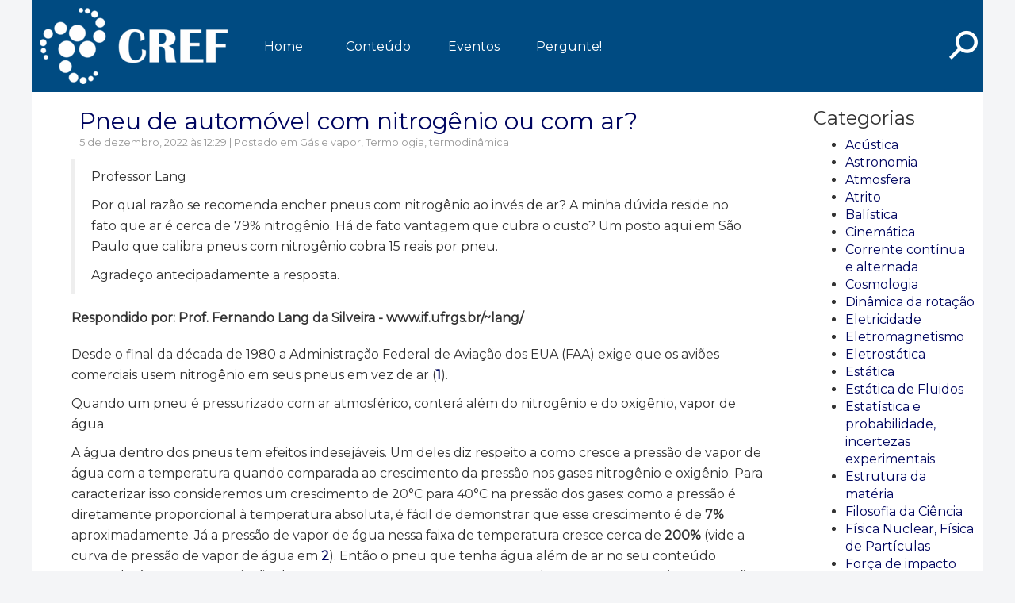

--- FILE ---
content_type: text/html; charset=UTF-8
request_url: https://cref.if.ufrgs.br/?contact-pergunta=pneu-de-automovel-com-nitrogenio-ou-com-ar
body_size: 19039
content:
<!DOCTYPE html>
<html lang="pt-BR">
  <head>
    <meta charset="UTF-8">
    <meta name="viewport" content="width=device-width">
    <title>Pergunte ao CREF</title>
    <meta name='robots' content='max-image-preview:large' />
<link rel='dns-prefetch' href='//cref.if.ufrgs.br' />
<link rel='dns-prefetch' href='//www.googletagmanager.com' />
<link rel='dns-prefetch' href='//stats.wp.com' />
<link rel='dns-prefetch' href='//v0.wordpress.com' />
<link rel='preconnect' href='//i0.wp.com' />
<script type="text/javascript" id="wpp-js" src="https://cref.if.ufrgs.br/wp-content/plugins/wordpress-popular-posts/assets/js/wpp.min.js?ver=7.3.6" data-sampling="0" data-sampling-rate="100" data-api-url="https://cref.if.ufrgs.br/index.php?rest_route=/wordpress-popular-posts" data-post-id="12626" data-token="9a92b8e148" data-lang="0" data-debug="0"></script>
<link rel="alternate" type="application/rss+xml" title="Feed de comentários para Pergunte ao CREF &raquo; Pneu de automóvel com nitrogênio ou com ar?" href="https://cref.if.ufrgs.br/?feed=rss2&#038;p=12626" />
<link rel="alternate" title="oEmbed (JSON)" type="application/json+oembed" href="https://cref.if.ufrgs.br/index.php?rest_route=%2Foembed%2F1.0%2Fembed&#038;url=https%3A%2F%2Fcref.if.ufrgs.br%2F%3Fcontact-pergunta%3Dpneu-de-automovel-com-nitrogenio-ou-com-ar" />
<link rel="alternate" title="oEmbed (XML)" type="text/xml+oembed" href="https://cref.if.ufrgs.br/index.php?rest_route=%2Foembed%2F1.0%2Fembed&#038;url=https%3A%2F%2Fcref.if.ufrgs.br%2F%3Fcontact-pergunta%3Dpneu-de-automovel-com-nitrogenio-ou-com-ar&#038;format=xml" />
<style id='wp-img-auto-sizes-contain-inline-css' type='text/css'>
img:is([sizes=auto i],[sizes^="auto," i]){contain-intrinsic-size:3000px 1500px}
/*# sourceURL=wp-img-auto-sizes-contain-inline-css */
</style>
<link rel='stylesheet' id='jetpack_related-posts-css' href='https://cref.if.ufrgs.br/wp-content/plugins/jetpack/modules/related-posts/related-posts.css?ver=20240116' type='text/css' media='all' />
<link rel='stylesheet' id='dashicons-css' href='https://cref.if.ufrgs.br/wp-includes/css/dashicons.min.css?ver=66efc16b79f30caab3de16c62b62f989' type='text/css' media='all' />
<link rel='stylesheet' id='post-views-counter-frontend-css' href='https://cref.if.ufrgs.br/wp-content/plugins/post-views-counter/css/frontend.min.css?ver=1.6.0' type='text/css' media='all' />
<style id='wp-emoji-styles-inline-css' type='text/css'>

	img.wp-smiley, img.emoji {
		display: inline !important;
		border: none !important;
		box-shadow: none !important;
		height: 1em !important;
		width: 1em !important;
		margin: 0 0.07em !important;
		vertical-align: -0.1em !important;
		background: none !important;
		padding: 0 !important;
	}
/*# sourceURL=wp-emoji-styles-inline-css */
</style>
<style id='wp-block-library-inline-css' type='text/css'>
:root{--wp-block-synced-color:#7a00df;--wp-block-synced-color--rgb:122,0,223;--wp-bound-block-color:var(--wp-block-synced-color);--wp-editor-canvas-background:#ddd;--wp-admin-theme-color:#007cba;--wp-admin-theme-color--rgb:0,124,186;--wp-admin-theme-color-darker-10:#006ba1;--wp-admin-theme-color-darker-10--rgb:0,107,160.5;--wp-admin-theme-color-darker-20:#005a87;--wp-admin-theme-color-darker-20--rgb:0,90,135;--wp-admin-border-width-focus:2px}@media (min-resolution:192dpi){:root{--wp-admin-border-width-focus:1.5px}}.wp-element-button{cursor:pointer}:root .has-very-light-gray-background-color{background-color:#eee}:root .has-very-dark-gray-background-color{background-color:#313131}:root .has-very-light-gray-color{color:#eee}:root .has-very-dark-gray-color{color:#313131}:root .has-vivid-green-cyan-to-vivid-cyan-blue-gradient-background{background:linear-gradient(135deg,#00d084,#0693e3)}:root .has-purple-crush-gradient-background{background:linear-gradient(135deg,#34e2e4,#4721fb 50%,#ab1dfe)}:root .has-hazy-dawn-gradient-background{background:linear-gradient(135deg,#faaca8,#dad0ec)}:root .has-subdued-olive-gradient-background{background:linear-gradient(135deg,#fafae1,#67a671)}:root .has-atomic-cream-gradient-background{background:linear-gradient(135deg,#fdd79a,#004a59)}:root .has-nightshade-gradient-background{background:linear-gradient(135deg,#330968,#31cdcf)}:root .has-midnight-gradient-background{background:linear-gradient(135deg,#020381,#2874fc)}:root{--wp--preset--font-size--normal:16px;--wp--preset--font-size--huge:42px}.has-regular-font-size{font-size:1em}.has-larger-font-size{font-size:2.625em}.has-normal-font-size{font-size:var(--wp--preset--font-size--normal)}.has-huge-font-size{font-size:var(--wp--preset--font-size--huge)}.has-text-align-center{text-align:center}.has-text-align-left{text-align:left}.has-text-align-right{text-align:right}.has-fit-text{white-space:nowrap!important}#end-resizable-editor-section{display:none}.aligncenter{clear:both}.items-justified-left{justify-content:flex-start}.items-justified-center{justify-content:center}.items-justified-right{justify-content:flex-end}.items-justified-space-between{justify-content:space-between}.screen-reader-text{border:0;clip-path:inset(50%);height:1px;margin:-1px;overflow:hidden;padding:0;position:absolute;width:1px;word-wrap:normal!important}.screen-reader-text:focus{background-color:#ddd;clip-path:none;color:#444;display:block;font-size:1em;height:auto;left:5px;line-height:normal;padding:15px 23px 14px;text-decoration:none;top:5px;width:auto;z-index:100000}html :where(.has-border-color){border-style:solid}html :where([style*=border-top-color]){border-top-style:solid}html :where([style*=border-right-color]){border-right-style:solid}html :where([style*=border-bottom-color]){border-bottom-style:solid}html :where([style*=border-left-color]){border-left-style:solid}html :where([style*=border-width]){border-style:solid}html :where([style*=border-top-width]){border-top-style:solid}html :where([style*=border-right-width]){border-right-style:solid}html :where([style*=border-bottom-width]){border-bottom-style:solid}html :where([style*=border-left-width]){border-left-style:solid}html :where(img[class*=wp-image-]){height:auto;max-width:100%}:where(figure){margin:0 0 1em}html :where(.is-position-sticky){--wp-admin--admin-bar--position-offset:var(--wp-admin--admin-bar--height,0px)}@media screen and (max-width:600px){html :where(.is-position-sticky){--wp-admin--admin-bar--position-offset:0px}}

/*# sourceURL=wp-block-library-inline-css */
</style><style id='global-styles-inline-css' type='text/css'>
:root{--wp--preset--aspect-ratio--square: 1;--wp--preset--aspect-ratio--4-3: 4/3;--wp--preset--aspect-ratio--3-4: 3/4;--wp--preset--aspect-ratio--3-2: 3/2;--wp--preset--aspect-ratio--2-3: 2/3;--wp--preset--aspect-ratio--16-9: 16/9;--wp--preset--aspect-ratio--9-16: 9/16;--wp--preset--color--black: #000000;--wp--preset--color--cyan-bluish-gray: #abb8c3;--wp--preset--color--white: #ffffff;--wp--preset--color--pale-pink: #f78da7;--wp--preset--color--vivid-red: #cf2e2e;--wp--preset--color--luminous-vivid-orange: #ff6900;--wp--preset--color--luminous-vivid-amber: #fcb900;--wp--preset--color--light-green-cyan: #7bdcb5;--wp--preset--color--vivid-green-cyan: #00d084;--wp--preset--color--pale-cyan-blue: #8ed1fc;--wp--preset--color--vivid-cyan-blue: #0693e3;--wp--preset--color--vivid-purple: #9b51e0;--wp--preset--gradient--vivid-cyan-blue-to-vivid-purple: linear-gradient(135deg,rgb(6,147,227) 0%,rgb(155,81,224) 100%);--wp--preset--gradient--light-green-cyan-to-vivid-green-cyan: linear-gradient(135deg,rgb(122,220,180) 0%,rgb(0,208,130) 100%);--wp--preset--gradient--luminous-vivid-amber-to-luminous-vivid-orange: linear-gradient(135deg,rgb(252,185,0) 0%,rgb(255,105,0) 100%);--wp--preset--gradient--luminous-vivid-orange-to-vivid-red: linear-gradient(135deg,rgb(255,105,0) 0%,rgb(207,46,46) 100%);--wp--preset--gradient--very-light-gray-to-cyan-bluish-gray: linear-gradient(135deg,rgb(238,238,238) 0%,rgb(169,184,195) 100%);--wp--preset--gradient--cool-to-warm-spectrum: linear-gradient(135deg,rgb(74,234,220) 0%,rgb(151,120,209) 20%,rgb(207,42,186) 40%,rgb(238,44,130) 60%,rgb(251,105,98) 80%,rgb(254,248,76) 100%);--wp--preset--gradient--blush-light-purple: linear-gradient(135deg,rgb(255,206,236) 0%,rgb(152,150,240) 100%);--wp--preset--gradient--blush-bordeaux: linear-gradient(135deg,rgb(254,205,165) 0%,rgb(254,45,45) 50%,rgb(107,0,62) 100%);--wp--preset--gradient--luminous-dusk: linear-gradient(135deg,rgb(255,203,112) 0%,rgb(199,81,192) 50%,rgb(65,88,208) 100%);--wp--preset--gradient--pale-ocean: linear-gradient(135deg,rgb(255,245,203) 0%,rgb(182,227,212) 50%,rgb(51,167,181) 100%);--wp--preset--gradient--electric-grass: linear-gradient(135deg,rgb(202,248,128) 0%,rgb(113,206,126) 100%);--wp--preset--gradient--midnight: linear-gradient(135deg,rgb(2,3,129) 0%,rgb(40,116,252) 100%);--wp--preset--font-size--small: 13px;--wp--preset--font-size--medium: 20px;--wp--preset--font-size--large: 36px;--wp--preset--font-size--x-large: 42px;--wp--preset--spacing--20: 0.44rem;--wp--preset--spacing--30: 0.67rem;--wp--preset--spacing--40: 1rem;--wp--preset--spacing--50: 1.5rem;--wp--preset--spacing--60: 2.25rem;--wp--preset--spacing--70: 3.38rem;--wp--preset--spacing--80: 5.06rem;--wp--preset--shadow--natural: 6px 6px 9px rgba(0, 0, 0, 0.2);--wp--preset--shadow--deep: 12px 12px 50px rgba(0, 0, 0, 0.4);--wp--preset--shadow--sharp: 6px 6px 0px rgba(0, 0, 0, 0.2);--wp--preset--shadow--outlined: 6px 6px 0px -3px rgb(255, 255, 255), 6px 6px rgb(0, 0, 0);--wp--preset--shadow--crisp: 6px 6px 0px rgb(0, 0, 0);}:where(.is-layout-flex){gap: 0.5em;}:where(.is-layout-grid){gap: 0.5em;}body .is-layout-flex{display: flex;}.is-layout-flex{flex-wrap: wrap;align-items: center;}.is-layout-flex > :is(*, div){margin: 0;}body .is-layout-grid{display: grid;}.is-layout-grid > :is(*, div){margin: 0;}:where(.wp-block-columns.is-layout-flex){gap: 2em;}:where(.wp-block-columns.is-layout-grid){gap: 2em;}:where(.wp-block-post-template.is-layout-flex){gap: 1.25em;}:where(.wp-block-post-template.is-layout-grid){gap: 1.25em;}.has-black-color{color: var(--wp--preset--color--black) !important;}.has-cyan-bluish-gray-color{color: var(--wp--preset--color--cyan-bluish-gray) !important;}.has-white-color{color: var(--wp--preset--color--white) !important;}.has-pale-pink-color{color: var(--wp--preset--color--pale-pink) !important;}.has-vivid-red-color{color: var(--wp--preset--color--vivid-red) !important;}.has-luminous-vivid-orange-color{color: var(--wp--preset--color--luminous-vivid-orange) !important;}.has-luminous-vivid-amber-color{color: var(--wp--preset--color--luminous-vivid-amber) !important;}.has-light-green-cyan-color{color: var(--wp--preset--color--light-green-cyan) !important;}.has-vivid-green-cyan-color{color: var(--wp--preset--color--vivid-green-cyan) !important;}.has-pale-cyan-blue-color{color: var(--wp--preset--color--pale-cyan-blue) !important;}.has-vivid-cyan-blue-color{color: var(--wp--preset--color--vivid-cyan-blue) !important;}.has-vivid-purple-color{color: var(--wp--preset--color--vivid-purple) !important;}.has-black-background-color{background-color: var(--wp--preset--color--black) !important;}.has-cyan-bluish-gray-background-color{background-color: var(--wp--preset--color--cyan-bluish-gray) !important;}.has-white-background-color{background-color: var(--wp--preset--color--white) !important;}.has-pale-pink-background-color{background-color: var(--wp--preset--color--pale-pink) !important;}.has-vivid-red-background-color{background-color: var(--wp--preset--color--vivid-red) !important;}.has-luminous-vivid-orange-background-color{background-color: var(--wp--preset--color--luminous-vivid-orange) !important;}.has-luminous-vivid-amber-background-color{background-color: var(--wp--preset--color--luminous-vivid-amber) !important;}.has-light-green-cyan-background-color{background-color: var(--wp--preset--color--light-green-cyan) !important;}.has-vivid-green-cyan-background-color{background-color: var(--wp--preset--color--vivid-green-cyan) !important;}.has-pale-cyan-blue-background-color{background-color: var(--wp--preset--color--pale-cyan-blue) !important;}.has-vivid-cyan-blue-background-color{background-color: var(--wp--preset--color--vivid-cyan-blue) !important;}.has-vivid-purple-background-color{background-color: var(--wp--preset--color--vivid-purple) !important;}.has-black-border-color{border-color: var(--wp--preset--color--black) !important;}.has-cyan-bluish-gray-border-color{border-color: var(--wp--preset--color--cyan-bluish-gray) !important;}.has-white-border-color{border-color: var(--wp--preset--color--white) !important;}.has-pale-pink-border-color{border-color: var(--wp--preset--color--pale-pink) !important;}.has-vivid-red-border-color{border-color: var(--wp--preset--color--vivid-red) !important;}.has-luminous-vivid-orange-border-color{border-color: var(--wp--preset--color--luminous-vivid-orange) !important;}.has-luminous-vivid-amber-border-color{border-color: var(--wp--preset--color--luminous-vivid-amber) !important;}.has-light-green-cyan-border-color{border-color: var(--wp--preset--color--light-green-cyan) !important;}.has-vivid-green-cyan-border-color{border-color: var(--wp--preset--color--vivid-green-cyan) !important;}.has-pale-cyan-blue-border-color{border-color: var(--wp--preset--color--pale-cyan-blue) !important;}.has-vivid-cyan-blue-border-color{border-color: var(--wp--preset--color--vivid-cyan-blue) !important;}.has-vivid-purple-border-color{border-color: var(--wp--preset--color--vivid-purple) !important;}.has-vivid-cyan-blue-to-vivid-purple-gradient-background{background: var(--wp--preset--gradient--vivid-cyan-blue-to-vivid-purple) !important;}.has-light-green-cyan-to-vivid-green-cyan-gradient-background{background: var(--wp--preset--gradient--light-green-cyan-to-vivid-green-cyan) !important;}.has-luminous-vivid-amber-to-luminous-vivid-orange-gradient-background{background: var(--wp--preset--gradient--luminous-vivid-amber-to-luminous-vivid-orange) !important;}.has-luminous-vivid-orange-to-vivid-red-gradient-background{background: var(--wp--preset--gradient--luminous-vivid-orange-to-vivid-red) !important;}.has-very-light-gray-to-cyan-bluish-gray-gradient-background{background: var(--wp--preset--gradient--very-light-gray-to-cyan-bluish-gray) !important;}.has-cool-to-warm-spectrum-gradient-background{background: var(--wp--preset--gradient--cool-to-warm-spectrum) !important;}.has-blush-light-purple-gradient-background{background: var(--wp--preset--gradient--blush-light-purple) !important;}.has-blush-bordeaux-gradient-background{background: var(--wp--preset--gradient--blush-bordeaux) !important;}.has-luminous-dusk-gradient-background{background: var(--wp--preset--gradient--luminous-dusk) !important;}.has-pale-ocean-gradient-background{background: var(--wp--preset--gradient--pale-ocean) !important;}.has-electric-grass-gradient-background{background: var(--wp--preset--gradient--electric-grass) !important;}.has-midnight-gradient-background{background: var(--wp--preset--gradient--midnight) !important;}.has-small-font-size{font-size: var(--wp--preset--font-size--small) !important;}.has-medium-font-size{font-size: var(--wp--preset--font-size--medium) !important;}.has-large-font-size{font-size: var(--wp--preset--font-size--large) !important;}.has-x-large-font-size{font-size: var(--wp--preset--font-size--x-large) !important;}
/*# sourceURL=global-styles-inline-css */
</style>

<style id='classic-theme-styles-inline-css' type='text/css'>
/*! This file is auto-generated */
.wp-block-button__link{color:#fff;background-color:#32373c;border-radius:9999px;box-shadow:none;text-decoration:none;padding:calc(.667em + 2px) calc(1.333em + 2px);font-size:1.125em}.wp-block-file__button{background:#32373c;color:#fff;text-decoration:none}
/*# sourceURL=/wp-includes/css/classic-themes.min.css */
</style>
<link rel='stylesheet' id='me-spr-block-styles-css' href='https://cref.if.ufrgs.br/wp-content/plugins/simple-post-redirect//css/block-styles.min.css?ver=66efc16b79f30caab3de16c62b62f989' type='text/css' media='all' />
<link rel='stylesheet' id='wp-components-css' href='https://cref.if.ufrgs.br/wp-includes/css/dist/components/style.min.css?ver=66efc16b79f30caab3de16c62b62f989' type='text/css' media='all' />
<link rel='stylesheet' id='wp-preferences-css' href='https://cref.if.ufrgs.br/wp-includes/css/dist/preferences/style.min.css?ver=66efc16b79f30caab3de16c62b62f989' type='text/css' media='all' />
<link rel='stylesheet' id='wp-block-editor-css' href='https://cref.if.ufrgs.br/wp-includes/css/dist/block-editor/style.min.css?ver=66efc16b79f30caab3de16c62b62f989' type='text/css' media='all' />
<link rel='stylesheet' id='popup-maker-block-library-style-css' href='https://cref.if.ufrgs.br/wp-content/plugins/popup-maker/dist/packages/block-library-style.css?ver=dbea705cfafe089d65f1' type='text/css' media='all' />
<link rel='stylesheet' id='wordpress-popular-posts-css-css' href='https://cref.if.ufrgs.br/wp-content/plugins/wordpress-popular-posts/assets/css/wpp.css?ver=7.3.6' type='text/css' media='all' />
<link rel='stylesheet' id='bootstrap_css-css' href='https://cref.if.ufrgs.br/wp-content/themes/pergunteespecialista/lib/css/bootstrap.css?ver=66efc16b79f30caab3de16c62b62f989' type='text/css' media='all' />
<link rel='stylesheet' id='style-css' href='https://cref.if.ufrgs.br/wp-content/themes/pergunteespecialista/style.css?ver=66efc16b79f30caab3de16c62b62f989' type='text/css' media='all' />
<link rel='stylesheet' id='bxslider-css' href='https://cref.if.ufrgs.br/wp-content/themes/pergunteespecialista/lib/css/jquery.bxslider.min.css?ver=4.2.12' type='text/css' media='all' />
<link rel='stylesheet' id='sharedaddy-css' href='https://cref.if.ufrgs.br/wp-content/plugins/jetpack/modules/sharedaddy/sharing.css?ver=15.3.1' type='text/css' media='all' />
<link rel='stylesheet' id='social-logos-css' href='https://cref.if.ufrgs.br/wp-content/plugins/jetpack/_inc/social-logos/social-logos.min.css?ver=15.3.1' type='text/css' media='all' />
<link rel='stylesheet' id='et-googleFonts-css' href='https://fonts.googleapis.com/css?family=Montserrat&#038;ver=6.9' type='text/css' media='all' />
<script type="text/javascript" id="jetpack_related-posts-js-extra">
/* <![CDATA[ */
var related_posts_js_options = {"post_heading":"h4"};
//# sourceURL=jetpack_related-posts-js-extra
/* ]]> */
</script>
<script type="text/javascript" src="https://cref.if.ufrgs.br/wp-content/plugins/jetpack/_inc/build/related-posts/related-posts.min.js?ver=20240116" id="jetpack_related-posts-js"></script>
<script type="text/javascript" src="https://cref.if.ufrgs.br/wp-includes/js/jquery/jquery.min.js?ver=3.7.1" id="jquery-core-js"></script>
<script type="text/javascript" src="https://cref.if.ufrgs.br/wp-includes/js/jquery/jquery-migrate.min.js?ver=3.4.1" id="jquery-migrate-js"></script>
<script type="text/javascript" src="https://cref.if.ufrgs.br/wp-content/themes/pergunteespecialista/lib/js/bootstrap.min.js?ver=66efc16b79f30caab3de16c62b62f989" id="bootstrap_js-js"></script>

<!-- Snippet da etiqueta do Google (gtag.js) adicionado pelo Site Kit -->
<!-- Snippet do Google Análises adicionado pelo Site Kit -->
<script type="text/javascript" src="https://www.googletagmanager.com/gtag/js?id=GT-P8ZBXN9" id="google_gtagjs-js" async></script>
<script type="text/javascript" id="google_gtagjs-js-after">
/* <![CDATA[ */
window.dataLayer = window.dataLayer || [];function gtag(){dataLayer.push(arguments);}
gtag("set","linker",{"domains":["cref.if.ufrgs.br"]});
gtag("js", new Date());
gtag("set", "developer_id.dZTNiMT", true);
gtag("config", "GT-P8ZBXN9");
//# sourceURL=google_gtagjs-js-after
/* ]]> */
</script>
<script type="text/javascript" src="https://cref.if.ufrgs.br/wp-content/plugins/google-analyticator/external-tracking.min.js?ver=6.5.7" id="ga-external-tracking-js"></script>
<link rel="https://api.w.org/" href="https://cref.if.ufrgs.br/index.php?rest_route=/" /><link rel="EditURI" type="application/rsd+xml" title="RSD" href="https://cref.if.ufrgs.br/xmlrpc.php?rsd" />
<link rel="canonical" href="https://cref.if.ufrgs.br/?contact-pergunta=pneu-de-automovel-com-nitrogenio-ou-com-ar" />
<meta name="generator" content="Site Kit by Google 1.167.0" />	<style>img#wpstats{display:none}</style>
		            <style id="wpp-loading-animation-styles">@-webkit-keyframes bgslide{from{background-position-x:0}to{background-position-x:-200%}}@keyframes bgslide{from{background-position-x:0}to{background-position-x:-200%}}.wpp-widget-block-placeholder,.wpp-shortcode-placeholder{margin:0 auto;width:60px;height:3px;background:#dd3737;background:linear-gradient(90deg,#dd3737 0%,#571313 10%,#dd3737 100%);background-size:200% auto;border-radius:3px;-webkit-animation:bgslide 1s infinite linear;animation:bgslide 1s infinite linear}</style>
            	<script type="text/javascript" src="https://www.google.com/recaptcha/api.js"></script>


    <style type="text/css">
			/* Cor de fundo e fonte */
			body{
				background-color: #f4f5f7;
				font-family: Montserrat, sans-serif;
				font-size: 16px;
			}

      p{
        font-size: 16px;
      }

      #front_content{
        font-size: 16px;
      }
			/* Fonte dos titulos do blog */

			h2.post-title a{
			    font-size: 30px;
			}

			/* Cor do Header */
			.site-header{
			  background-color: #004b82;
			}
      /* Cor de links */
      a:link,
      a:visited{
          color: #000660;
      }
			/* Cor de Menu */
			.site-header nav ul li a:link,
			.site-header nav ul li a:visited{
				-webkit-transition: background-color  0.3s ease-in-out;
				background-color: #004b82;
			}

			/* Cor de highlight de menu*/

			.site-header nav ul li:hover > a{
				-webkit-transition: background-color  0.3s ease-in-out;
				background-color: #0087cc;
				-webkit-transition: color  0.3s ease-in-out;
				color: #ffffff;
			}

			/* Cor de Menu Selecionado */
      .site-header nav ul li.current_page_item > a,
      .site-header nav ul li.current_page_item > a:visited,
      .site-header nav ul li.current-menu-item > a,
			.site-header nav ul li.current-menu-item > a:visited,
			.site-header nav ul li.current-menu-ancestor > a,
			.site-header nav ul li.current-menu-parent > a,
			.site-header nav ul li.current-menu-parent li.current_page_item > a,
			.site-header nav ul li.current-menu-parent li.current-menu-item > a{
        background-color: #004b82 !important;
      }

			/* Cor de Texto de Menu */

			.site-header nav ul li a{
				-webkit-transition: color 0.3s ease-in-out;
				color: #ffffff;
			}

      /* Cor de botoes */
      div.hd-search #searchsubmit{
        background-color: #004b82;
      }

      #pe_search_button{
        background-color: #004b82;
      }

			.btn{
				background-color: #004b82;
			}

			/* Cor de Texto de botao */
			div.hd-search #searchsubmit{
				color: #ffffff;
			}

			.btn{
				color: #ffffff !important;
			}

      /* Cor de Highlight de botao*/
      div.hd-search #searchsubmit:hover{
        background-color: #0087cc;
      }

      #pe_search_button:hover{
        background-color: #0087cc;
      }

			.btn:hover{
				background-color: #0087cc;
			}

			/* Cor de Footer */

			.site-footer{
			  background-color: #004b82;
			}

      .footer-widgets{
        background-color: #004b82;
      }

			/* Cor de Texto de menu de Footer */

			.footer-menu a{
				color: #ffffff;
			}

			.footer-text{
				color: #ffffff;
			}

			.footer-widgets-area{
				color: #ffffff;
			}

			.footer-widgets-area caption{
				color: #ffffff;
			}

      .footer-callout{
        background-color: ;
      }

      .footer-callout-text{
        color: ;
      }

      /* Padding de Menu */

      .site-header nav ul li a:link,
      .site-header nav ul li a:visited{
        padding-top: 0px;
        padding-bottom: 0px;
        padding-left: 0px;
        padding-right: 0px;
      }

      /* Tamanho de fonte de Menu */

      .site-header nav ul li a:link,
      .site-header nav ul li a:visited{
        font-size: 16px;
      }

      /* Margin de submenu */

      .site-header ul ul {
        margin-top: 0px;
      }

      /* Padding de submenu */

      .site-header ul ul li a:link,
      .site-header ul ul li a:visited{
      	padding-top: 10px;
      	padding-bottom:10px;
      }

      /* Botao de pesquisa */
      #pe_search_button{
        padding-top: 20px;
        padding-bottom: 23px;
        padding-right: 5px;
        padding-left:5px;
        font-size: px;
      }

      /* Imagem de fundo */

      body{
        background-image: url("") !important;
      }

    </style>

<meta name="google-site-verification" content="VA6Xn9p9rQISOHtzdEEKvsxsGkUwbMkIc0Sksp7V6Po">
<!-- Jetpack Open Graph Tags -->
<meta property="og:type" content="article" />
<meta property="og:title" content="Pneu de automóvel com nitrogênio ou com ar?" />
<meta property="og:url" content="https://cref.if.ufrgs.br/?contact-pergunta=pneu-de-automovel-com-nitrogenio-ou-com-ar" />
<meta property="og:description" content="Visite o post para mais." />
<meta property="article:published_time" content="2022-12-05T15:29:43+00:00" />
<meta property="article:modified_time" content="2022-12-05T16:38:54+00:00" />
<meta property="og:site_name" content="Pergunte ao CREF" />
<meta property="og:image" content="https://i0.wp.com/cref.if.ufrgs.br/wp-content/uploads/2015/02/detalhes_pneu2.png?fit=700%2C460&#038;ssl=1" />
<meta property="og:image:width" content="700" />
<meta property="og:image:height" content="460" />
<meta property="og:image:alt" content="" />
<meta property="og:locale" content="pt_BR" />
<meta name="twitter:text:title" content="Pneu de automóvel com nitrogênio ou com ar?" />
<meta name="twitter:image" content="https://i0.wp.com/cref.if.ufrgs.br/wp-content/uploads/2015/02/detalhes_pneu2.png?fit=700%2C460&#038;ssl=1&#038;w=640" />
<meta name="twitter:card" content="summary_large_image" />
<meta name="twitter:description" content="Visite o post para mais." />

<!-- End Jetpack Open Graph Tags -->
<!-- Google Analytics Tracking by Google Analyticator 6.5.7 -->
<script type="text/javascript">
    var analyticsFileTypes = [];
    var analyticsSnippet = 'disabled';
    var analyticsEventTracking = 'enabled';
</script>
<script type="text/javascript">
	(function(i,s,o,g,r,a,m){i['GoogleAnalyticsObject']=r;i[r]=i[r]||function(){
	(i[r].q=i[r].q||[]).push(arguments)},i[r].l=1*new Date();a=s.createElement(o),
	m=s.getElementsByTagName(o)[0];a.async=1;a.src=g;m.parentNode.insertBefore(a,m)
	})(window,document,'script','//www.google-analytics.com/analytics.js','ga');
	ga('create', 'UA-41248653-1', 'auto');
 
	ga('send', 'pageview');
</script>
  </head>

<body class="wp-singular contact-pergunta-template-default single single-contact-pergunta postid-12626 wp-theme-pergunteespecialista">

  <div id="pe_popout" class="mob-nav">
    <div class="mob-nav-container">
      <div class="mob-nav-scroll">
  <div class="menu-topo-container"><ul id="menu-topo" class="mob-menu"><li id="menu-item-7504" class="menu-item menu-item-type-post_type menu-item-object-page menu-item-home menu-item-7504"><a href="https://cref.if.ufrgs.br/">Home</a></li>
<li id="menu-item-142" class="menu-item menu-item-type-custom menu-item-object-custom menu-item-has-children menu-item-142"><a href="#">Conteúdo</a>
<ul class="sub-menu">
	<li id="menu-item-132" class="menu-item menu-item-type-post_type menu-item-object-page menu-item-132"><a href="https://cref.if.ufrgs.br/?page_id=81">Apresentação</a></li>
	<li id="menu-item-7516" class="menu-item menu-item-type-post_type menu-item-object-page menu-item-7516"><a href="https://cref.if.ufrgs.br/?page_id=7513">Cadastro</a></li>
	<li id="menu-item-143" class="menu-item menu-item-type-custom menu-item-object-custom menu-item-has-children menu-item-143"><a href="#">Materiais Didáticos</a>
	<ul class="sub-menu">
		<li id="menu-item-149" class="menu-item menu-item-type-custom menu-item-object-custom menu-item-149"><a href="http://www.if.ufrgs.br/ppgenfis/textos_apoio">Textos de Apoio</a></li>
		<li id="menu-item-152" class="menu-item menu-item-type-custom menu-item-object-custom menu-item-152"><a href="http://www.if.ufrgs.br/mpef/recursos_digitais/">Recursos Digitais</a></li>
		<li id="menu-item-153" class="menu-item menu-item-type-custom menu-item-object-custom menu-item-153"><a href="http://www.if.ufrgs.br/ppgenfis/mostra_hipermidias.php">Hipermídias</a></li>
		<li id="menu-item-7508" class="menu-item menu-item-type-post_type menu-item-object-page menu-item-7508"><a href="https://cref.if.ufrgs.br/?page_id=242">Índice de Vídeos</a></li>
		<li id="menu-item-11735" class="menu-item menu-item-type-post_type menu-item-object-page menu-item-11735"><a href="https://cref.if.ufrgs.br/?page_id=7505">CREF no YouTube!</a></li>
		<li id="menu-item-155" class="menu-item menu-item-type-custom menu-item-object-custom menu-item-155"><a href="https://www.if.ufrgs.br/cref/mostra_gef.php">Boletins GEF</a></li>
		<li id="menu-item-7509" class="menu-item menu-item-type-post_type menu-item-object-page menu-item-7509"><a href="https://cref.if.ufrgs.br/?page_id=245">Outros Materiais</a></li>
	</ul>
</li>
</ul>
</li>
<li id="menu-item-148" class="menu-item menu-item-type-custom menu-item-object-custom menu-item-has-children menu-item-148"><a href="#">Eventos</a>
<ul class="sub-menu">
	<li id="menu-item-7503" class="menu-item menu-item-type-post_type menu-item-object-page menu-item-7503"><a href="https://cref.if.ufrgs.br/?page_id=276">Todos</a></li>
	<li id="menu-item-5266" class="menu-item menu-item-type-post_type menu-item-object-page menu-item-5266"><a href="https://cref.if.ufrgs.br/?page_id=5252">Palestras, Seminarios &#038; Colóquios</a></li>
	<li id="menu-item-5265" class="menu-item menu-item-type-post_type menu-item-object-page menu-item-5265"><a href="https://cref.if.ufrgs.br/?page_id=5254">Congressos, encontros e mostras</a></li>
	<li id="menu-item-5262" class="menu-item menu-item-type-post_type menu-item-object-page menu-item-5262"><a href="https://cref.if.ufrgs.br/?page_id=5260">Cursos EAD</a></li>
	<li id="menu-item-5263" class="menu-item menu-item-type-post_type menu-item-object-page menu-item-5263"><a href="https://cref.if.ufrgs.br/?page_id=5258">Apresentação de Trabalhos</a></li>
	<li id="menu-item-5264" class="menu-item menu-item-type-post_type menu-item-object-page menu-item-5264"><a href="https://cref.if.ufrgs.br/?page_id=5256">Oficinas e cursos</a></li>
</ul>
</li>
<li id="menu-item-4193" class="menu-item menu-item-type-custom menu-item-object-custom menu-item-has-children menu-item-4193"><a href="#">Pergunte!</a>
<ul class="sub-menu">
	<li id="menu-item-4197" class="menu-item menu-item-type-post_type menu-item-object-page menu-item-4197"><a href="https://cref.if.ufrgs.br/?page_id=4194">Normas</a></li>
	<li id="menu-item-356" class="menu-item menu-item-type-post_type menu-item-object-page current_page_parent menu-item-356"><a href="https://cref.if.ufrgs.br/?page_id=215">Índice Geral</a></li>
	<li id="menu-item-357" class="menu-item menu-item-type-post_type menu-item-object-page menu-item-357"><a href="https://cref.if.ufrgs.br/?page_id=252">Faça a sua Pergunta</a></li>
</ul>
</li>
</ul></div>
      </div>
    </div>
      <a id="pe_closeButton">X</a>
  </div>

  <div class="site-container">


    <!-- site-header -->
    <header class="site-header">
              <div class="site-logo-side">
          <a href="https://cref.if.ufrgs.br"><img src="https://cref.if.ufrgs.br/wp-content/uploads/2017/12/lado2branco2.png"></a>
        </div>
      
      <button id="pe_search_button" class="btn"><div class="looking-glass-rotate">
          &#9906;
        </div>
    </button>



<a  class="btn" id="pe_toggle">&#9776;</a>





      <nav class="site-nav" id="nav-wrap">
        <div class="menu-topo-container"><ul id="menu-topo-1" class="menu"><li class="menu-item menu-item-type-post_type menu-item-object-page menu-item-home menu-item-7504"><a href="https://cref.if.ufrgs.br/">Home</a></li>
<li class="menu-item menu-item-type-custom menu-item-object-custom menu-item-has-children menu-item-142"><a href="#">Conteúdo</a>
<ul class="sub-menu">
	<li class="menu-item menu-item-type-post_type menu-item-object-page menu-item-132"><a href="https://cref.if.ufrgs.br/?page_id=81">Apresentação</a></li>
	<li class="menu-item menu-item-type-post_type menu-item-object-page menu-item-7516"><a href="https://cref.if.ufrgs.br/?page_id=7513">Cadastro</a></li>
	<li class="menu-item menu-item-type-custom menu-item-object-custom menu-item-has-children menu-item-143"><a href="#">Materiais Didáticos</a>
	<ul class="sub-menu">
		<li class="menu-item menu-item-type-custom menu-item-object-custom menu-item-149"><a href="http://www.if.ufrgs.br/ppgenfis/textos_apoio">Textos de Apoio</a></li>
		<li class="menu-item menu-item-type-custom menu-item-object-custom menu-item-152"><a href="http://www.if.ufrgs.br/mpef/recursos_digitais/">Recursos Digitais</a></li>
		<li class="menu-item menu-item-type-custom menu-item-object-custom menu-item-153"><a href="http://www.if.ufrgs.br/ppgenfis/mostra_hipermidias.php">Hipermídias</a></li>
		<li class="menu-item menu-item-type-post_type menu-item-object-page menu-item-7508"><a href="https://cref.if.ufrgs.br/?page_id=242">Índice de Vídeos</a></li>
		<li class="menu-item menu-item-type-post_type menu-item-object-page menu-item-11735"><a href="https://cref.if.ufrgs.br/?page_id=7505">CREF no YouTube!</a></li>
		<li class="menu-item menu-item-type-custom menu-item-object-custom menu-item-155"><a href="https://www.if.ufrgs.br/cref/mostra_gef.php">Boletins GEF</a></li>
		<li class="menu-item menu-item-type-post_type menu-item-object-page menu-item-7509"><a href="https://cref.if.ufrgs.br/?page_id=245">Outros Materiais</a></li>
	</ul>
</li>
</ul>
</li>
<li class="menu-item menu-item-type-custom menu-item-object-custom menu-item-has-children menu-item-148"><a href="#">Eventos</a>
<ul class="sub-menu">
	<li class="menu-item menu-item-type-post_type menu-item-object-page menu-item-7503"><a href="https://cref.if.ufrgs.br/?page_id=276">Todos</a></li>
	<li class="menu-item menu-item-type-post_type menu-item-object-page menu-item-5266"><a href="https://cref.if.ufrgs.br/?page_id=5252">Palestras, Seminarios &#038; Colóquios</a></li>
	<li class="menu-item menu-item-type-post_type menu-item-object-page menu-item-5265"><a href="https://cref.if.ufrgs.br/?page_id=5254">Congressos, encontros e mostras</a></li>
	<li class="menu-item menu-item-type-post_type menu-item-object-page menu-item-5262"><a href="https://cref.if.ufrgs.br/?page_id=5260">Cursos EAD</a></li>
	<li class="menu-item menu-item-type-post_type menu-item-object-page menu-item-5263"><a href="https://cref.if.ufrgs.br/?page_id=5258">Apresentação de Trabalhos</a></li>
	<li class="menu-item menu-item-type-post_type menu-item-object-page menu-item-5264"><a href="https://cref.if.ufrgs.br/?page_id=5256">Oficinas e cursos</a></li>
</ul>
</li>
<li class="menu-item menu-item-type-custom menu-item-object-custom menu-item-has-children menu-item-4193"><a href="#">Pergunte!</a>
<ul class="sub-menu">
	<li class="menu-item menu-item-type-post_type menu-item-object-page menu-item-4197"><a href="https://cref.if.ufrgs.br/?page_id=4194">Normas</a></li>
	<li class="menu-item menu-item-type-post_type menu-item-object-page current_page_parent menu-item-356"><a href="https://cref.if.ufrgs.br/?page_id=215">Índice Geral</a></li>
	<li class="menu-item menu-item-type-post_type menu-item-object-page menu-item-357"><a href="https://cref.if.ufrgs.br/?page_id=252">Faça a sua Pergunta</a></li>
</ul>
</li>
</ul></div>      </nav>
      <div class="hd-search">
        
<form id ="searchform" role="search" method="get" class="search-form" action="https://cref.if.ufrgs.br/">
    <label>
        <span class="screen-reader-text">Pesquisar por:</span>
        <input type="search" class="search-field form-control"
            placeholder="Pesquisar…"
            value="" name="s"
            title="Pesquisar por:" />
    </label>
    <input type="submit" class="search-submit btn" id="searchsubmit"
        value="Pesquisar" />
</form>
      </div>
    </header><!-- /site-header -->
   <div class="site-content clearfix">
    <div class="main-column">

<div class="post-body">

  <article class="post">



    <h2 class="post-title"><a href="https://cref.if.ufrgs.br/?contact-pergunta=pneu-de-automovel-com-nitrogenio-ou-com-ar">Pneu de automóvel com nitrogênio ou com ar?</a></h2>
      <p class="post-info">5 de dezembro, 2022 às 12:29 | Postado em

        <a href="https://cref.if.ufrgs.br/?cat=48">Gás e vapor</a>, <a href="https://cref.if.ufrgs.br/?cat=23">Termologia, termodinâmica</a>
      </p>

      <!-- post-thumbnail -->
      <!--<div>
              </div>--><!-- /post-thumbnail -->

      <blockquote>
        <p>Professor Lang</p>
<p>Por qual razão se recomenda encher pneus com nitrogênio ao invés de ar? A minha dúvida reside no fato que ar é cerca de 79% nitrogênio. Há de fato vantagem que cubra o custo? Um posto aqui em São Paulo que calibra pneus com nitrogênio cobra 15 reais por pneu.</p>
<p>Agradeço antecipadamente a resposta.</p>
      </blockquote>
      <b>Respondido por: Prof. Fernando Lang da Silveira - www.if.ufrgs.br/~lang/ </b>
        <br><br>
        <p>Desde o final da década de 1980 a Administração Federal de Aviação dos EUA (FAA) exige que os aviões comerciais usem nitrogênio em seus pneus em vez de ar (<a href="https://monroeaerospace.com/blog/why-nitrogen-is-used-to-fill-airplane-tires/" target="_blank" rel="noopener"><strong>1</strong></a>).</p>
<p>Quando um pneu é pressurizado com ar atmosférico, conterá além do nitrogênio e do oxigênio, vapor de água.</p>
<p>A água dentro dos pneus tem efeitos indesejáveis. Um deles diz respeito a como cresce a pressão de vapor de água com a temperatura quando comparada ao crescimento da pressão nos gases nitrogênio e oxigênio. Para caracterizar isso consideremos um crescimento de 20°C para 40°C na pressão dos gases: como a pressão é diretamente proporcional à temperatura absoluta, é fácil de demonstrar que esse crescimento é de <strong>7%</strong> aproximadamente. Já a pressão de vapor de água nessa faixa de temperatura cresce cerca de <strong>200%</strong> (vide a curva de pressão de vapor de água em <a href="https://cref.if.ufrgs.br/?contact-pergunta=umidade-relativa-o-que-e-e-como-se-determina" target="_blank" rel="noopener"><strong>2</strong></a>). Então o pneu que tenha água além de ar no seu conteúdo responderá para a uma variação de temperatura como essa com uma mudança um pouco maior na pressão pois a contribuição do vapor de água acaba sendo pequena já que a máxima quantidade de vapor nessa faixa de temperatura não ultrapassa 3% do total da fase gasosa pressurizada (<a href="https://cref.if.ufrgs.br/?contact-pergunta=umidade-relativa-o-que-e-e-como-se-determina" target="_blank" rel="noopener"><strong>2</strong></a>).</p>
<p><strong>O aumento rápido da pressão do vapor de água pode ser fatal na aviação se houver um aquecimento excessivo do pneu.</strong> <em>&#8220;</em><em>Em 31 de março de 1986, um pneu do voo 940 da Mexicana foi enchido por engano com ar, não com nitrogênio. Quinze minutos após a decolagem da Cidade do México, um freio superaquecido do trem de pouso causou a explosão do pneu. O acidente resultante matou todos os 167 passageiros e tripulantes.&#8221; </em>(<a href="https://physicstoday.scitation.org/do/10.1063/pt.5.010105/full/" target="_blank" rel="noopener"><strong>3</strong></a>)</p>
<p>Além disso encher os pneus com nitrogênio <em>&#8220;reduz a taxa de processos termoxidação, que podem causar a degradação das propriedades da borracha ao longo do tempo.&#8221; </em>(<a href="https://cen.acs.org/articles/84/i3/Inflating-tires-nitrogen.html" target="_blank" rel="noopener"><strong>4</strong></a>)</p>
<p><em>&#8220;O nitrogênio puro tem outras vantagens sobre o ar além de sua ausência de umidade. Quando os pneus ficam muito quentes, o oxigênio, o segundo componente mais abundante do ar, pode reagir com os produtos químicos voláteis da borracha e causar uma explosão. Mesmo em temperaturas cotidianas mais baixas, o oxigênio reage com a borracha, enfraquecendo-a.&#8221; </em>(<a href="https://physicstoday.scitation.org/do/10.1063/pt.5.010105/full/" target="_blank" rel="noopener"><strong>3</strong></a>)</p>
<p>Será que há alguma desvantagem uso de nitrogênio em pneus? &#8220;<em>Não, exceto seu preço: calibrar com ele tem custo, ao contrário do ar que, geralmente é gratuito nos postos. Ou seja, fosse também grátis, é claro que se deveria calibrar com nitrogênio,  que só tem vantagens. Como tem custo,<strong> então só vale a pena calibrar com ele se seu carro for um Fórmula 1 ou outro qualquer de competição</strong>. Pois nas pistas é extremamente importante manter uma pressão constante nos pneus para não influenciar seu desgaste e a estabilidade.&#8221; </em>(<a href="https://autopapo.uol.com.br/blog-do-boris/nitrogenio-nos-pneus-quem-fica-duro-e-voce/" target="_blank" rel="noopener"><strong>5</strong></a>)</p>
<p>Nos automóveis utilizados no dia a dia, não importa que o aquecimento normal dos pneus resulte em uma pressão um pouco maior quando se usa ar ao invés de nitrogênio puro. Da mesma forma o tempo de vida útil dos pneus é decidido pelo desgaste da banda de rodagem e usualmente devem ser trocados antes que os efeitos prejudiciais do oxigênio na borracha se façam sentir.</p>
<p>Desta forma o nitrogênio é indicado para calibrar pneus de aviação ou de carros de competição mas, a menos que seja gratuito, não há vantagem quando se pondera o custo e o benefício para automóveis que nos conduzem diariamente. Recomenda-se que a calibragem de pneus com ar ou com nitrogênio seja realizada a cada 15 dias.</p>
<p>Mais sobre pneus em <a href="https://www.researchgate.net/publication/273982039_A_fisica_dos_pneumaticos" target="_blank" rel="noopener"><strong>A Física dos pneumáticos</strong></a>.</p>
<p>&#8220;Docendo discimus.&#8221; (Sêneca)</p>
<p>&nbsp;</p>
<p>&nbsp;</p>
        <br>
        <div class="post-views content-post post-12626 entry-meta load-static">
				<span class="post-views-label">Número de visualizações:</span> <span class="post-views-count">1.010</span>
			</div><div class="sharedaddy sd-sharing-enabled"><div class="robots-nocontent sd-block sd-social sd-social-icon sd-sharing"><h3 class="sd-title">Compartilhe isso:</h3><div class="sd-content"><ul><li class="share-twitter"><a rel="nofollow noopener noreferrer"
				data-shared="sharing-twitter-12626"
				class="share-twitter sd-button share-icon no-text"
				href="https://cref.if.ufrgs.br/?contact-pergunta=pneu-de-automovel-com-nitrogenio-ou-com-ar&#038;share=twitter"
				target="_blank"
				aria-labelledby="sharing-twitter-12626"
				>
				<span id="sharing-twitter-12626" hidden>Clique para compartilhar no X(abre em nova janela)</span>
				<span>18+</span>
			</a></li><li class="share-facebook"><a rel="nofollow noopener noreferrer"
				data-shared="sharing-facebook-12626"
				class="share-facebook sd-button share-icon no-text"
				href="https://cref.if.ufrgs.br/?contact-pergunta=pneu-de-automovel-com-nitrogenio-ou-com-ar&#038;share=facebook"
				target="_blank"
				aria-labelledby="sharing-facebook-12626"
				>
				<span id="sharing-facebook-12626" hidden>Clique para compartilhar no Facebook(abre em nova janela)</span>
				<span>Facebook</span>
			</a></li><li class="share-end"></li></ul></div></div></div>
<div id='jp-relatedposts' class='jp-relatedposts' >
	<h3 class="jp-relatedposts-headline"><em>Posts Relacionados</em></h3>
</div>    </article>


<div id="comments" class="comments-area">

    <h2 class="comment-title">
    2 comentários em &ldquo;<span>Pneu de automóvel com nitrogênio ou com ar?</span>&rdquo;  </h2>

    <ol class="comment-list">
      		<li class="comment even thread-even depth-1 parent" id="comment-51293">
				<div id="div-comment-51293" class="comment-body">
				<div class="comment-author vcard">
			<img alt='' src='https://secure.gravatar.com/avatar/7d607929dff3212320c10a2769f481979066af7eb5e04292a16f2c1015ec242d?s=32&#038;d=mm&#038;r=g' srcset='https://secure.gravatar.com/avatar/7d607929dff3212320c10a2769f481979066af7eb5e04292a16f2c1015ec242d?s=64&#038;d=mm&#038;r=g 2x' class='avatar avatar-32 photo' height='32' width='32' loading='lazy' decoding='async'/>			<cite class="fn">Roberto Fonseca</cite> <span class="says">disse:</span>		</div>
		
		<div class="comment-meta commentmetadata">
			<a href="https://cref.if.ufrgs.br/?contact-pergunta=pneu-de-automovel-com-nitrogenio-ou-com-ar#comment-51293">5 de dezembro de 2022 às 15:19</a>		</div>

		<p>Diante dessa informação que considero de grande utilidade, espero estar correto em minha conclusão : Acredito que apesar da inviabilidade econômica de se calibrar os pneus com nitrogênio nos postos, pelo menos os automóveis “zero kilometro” deveriam sair assim da concessionária.</p>

		<div class="reply"><a rel="nofollow" class="comment-reply-link" href="https://cref.if.ufrgs.br/?contact-pergunta=pneu-de-automovel-com-nitrogenio-ou-com-ar&#038;replytocom=51293#respond" data-commentid="51293" data-postid="12626" data-belowelement="div-comment-51293" data-respondelement="respond" data-replyto="Responder para Roberto Fonseca" aria-label="Responder para Roberto Fonseca">Responder</a></div>
				</div>
				<ul class="children">
		<li class="comment byuser comment-author-lang odd alt depth-2" id="comment-51294">
				<div id="div-comment-51294" class="comment-body">
				<div class="comment-author vcard">
			<img alt='' src='https://secure.gravatar.com/avatar/1ed821960f7900372f57193fb8ce317e0591694f42ab6403a6a537ec759f958f?s=32&#038;d=mm&#038;r=g' srcset='https://secure.gravatar.com/avatar/1ed821960f7900372f57193fb8ce317e0591694f42ab6403a6a537ec759f958f?s=64&#038;d=mm&#038;r=g 2x' class='avatar avatar-32 photo' height='32' width='32' loading='lazy' decoding='async'/>			<cite class="fn"><a href="http://www.if.ufrgs.br/~lang/" class="url" rel="ugc external nofollow">Fernando Lang</a></cite> <span class="says">disse:</span>		</div>
		
		<div class="comment-meta commentmetadata">
			<a href="https://cref.if.ufrgs.br/?contact-pergunta=pneu-de-automovel-com-nitrogenio-ou-com-ar#comment-51294">5 de dezembro de 2022 às 15:26</a>		</div>

		<p>Alguns saem.</p>

		<div class="reply"><a rel="nofollow" class="comment-reply-link" href="https://cref.if.ufrgs.br/?contact-pergunta=pneu-de-automovel-com-nitrogenio-ou-com-ar&#038;replytocom=51294#respond" data-commentid="51294" data-postid="12626" data-belowelement="div-comment-51294" data-respondelement="respond" data-replyto="Responder para Fernando Lang" aria-label="Responder para Fernando Lang">Responder</a></div>
				</div>
				</li><!-- #comment-## -->
</ul><!-- .children -->
</li><!-- #comment-## -->
    </ol>
      
 	<div id="respond" class="comment-respond">
		<h3 id="reply-title" class="comment-reply-title">Acrescente um Comentário: <small><a rel="nofollow" id="cancel-comment-reply-link" href="/?contact-pergunta=pneu-de-automovel-com-nitrogenio-ou-com-ar#respond" style="display:none;">Cancelar resposta</a></small></h3><form action="https://cref.if.ufrgs.br/wp-comments-post.php" method="post" id="commentform" class="comment-form"><p class="comment-notes"><span id="email-notes">O seu endereço de e-mail não será publicado.</span> <span class="required-field-message">Campos obrigatórios são marcados com <span class="required">*</span></span></p><p class="comment-form-comment"><label for="comment">Comentário <span class="required">*</span></label> <textarea id="comment" name="comment" cols="45" rows="8" maxlength="65525" required="required"></textarea></p><p class="comment-form-author"><label for="author">Nome <span class="required">*</span></label> <input id="author" name="author" type="text" value="" size="30" maxlength="245" autocomplete="name" required="required" /></p>
<p class="comment-form-email"><label for="email">E-mail <span class="required">*</span></label> <input id="email" name="email" type="text" value="" size="30" maxlength="100" aria-describedby="email-notes" autocomplete="email" required="required" /></p>
<p class="comment-form-url"><label for="url">Site</label> <input id="url" name="url" type="text" value="" size="30" maxlength="200" autocomplete="url" /></p>
<p class="comment-form-cookies-consent"><input id="wp-comment-cookies-consent" name="wp-comment-cookies-consent" type="checkbox" value="yes" /> <label for="wp-comment-cookies-consent">Salvar meus dados neste navegador para a próxima vez que eu comentar.</label></p>
<p class="form-submit"><input name="submit" type="submit" id="submit" class="submit" value="Publicar comentário" /> <input type='hidden' name='comment_post_ID' value='12626' id='comment_post_ID' />
<input type='hidden' name='comment_parent' id='comment_parent' value='0' />
</p><p style="display: none;"><input type="hidden" id="akismet_comment_nonce" name="akismet_comment_nonce" value="974440d60c" /></p><p style="display: none !important;" class="akismet-fields-container" data-prefix="ak_"><label>&#916;<textarea name="ak_hp_textarea" cols="45" rows="8" maxlength="100"></textarea></label><input type="hidden" id="ak_js_1" name="ak_js" value="97"/><script>document.getElementById( "ak_js_1" ).setAttribute( "value", ( new Date() ).getTime() );</script></p></form>	</div><!-- #respond -->
	</div><!-- comments-area -->
</div> </div> <div class="secondary-column">
   <div class="widget-item"><h3>Categorias</h3>
			<ul>
					<li class="cat-item cat-item-46"><a href="https://cref.if.ufrgs.br/?cat=46">Acústica</a>
</li>
	<li class="cat-item cat-item-29"><a href="https://cref.if.ufrgs.br/?cat=29">Astronomia</a>
</li>
	<li class="cat-item cat-item-64"><a href="https://cref.if.ufrgs.br/?cat=64">Atmosfera</a>
</li>
	<li class="cat-item cat-item-58"><a href="https://cref.if.ufrgs.br/?cat=58">Atrito</a>
</li>
	<li class="cat-item cat-item-56"><a href="https://cref.if.ufrgs.br/?cat=56">Balística</a>
</li>
	<li class="cat-item cat-item-19"><a href="https://cref.if.ufrgs.br/?cat=19">Cinemática</a>
</li>
	<li class="cat-item cat-item-54"><a href="https://cref.if.ufrgs.br/?cat=54">Corrente contínua e alternada</a>
</li>
	<li class="cat-item cat-item-43"><a href="https://cref.if.ufrgs.br/?cat=43">Cosmologia</a>
</li>
	<li class="cat-item cat-item-49"><a href="https://cref.if.ufrgs.br/?cat=49">Dinâmica da rotação</a>
</li>
	<li class="cat-item cat-item-14"><a href="https://cref.if.ufrgs.br/?cat=14">Eletricidade</a>
</li>
	<li class="cat-item cat-item-18"><a href="https://cref.if.ufrgs.br/?cat=18">Eletromagnetismo</a>
</li>
	<li class="cat-item cat-item-38"><a href="https://cref.if.ufrgs.br/?cat=38">Eletrostática</a>
</li>
	<li class="cat-item cat-item-33"><a href="https://cref.if.ufrgs.br/?cat=33">Estática</a>
</li>
	<li class="cat-item cat-item-24"><a href="https://cref.if.ufrgs.br/?cat=24">Estática de Fluidos</a>
</li>
	<li class="cat-item cat-item-59"><a href="https://cref.if.ufrgs.br/?cat=59">Estatística e probabilidade, incertezas experimentais</a>
</li>
	<li class="cat-item cat-item-37"><a href="https://cref.if.ufrgs.br/?cat=37">Estrutura da matéria</a>
</li>
	<li class="cat-item cat-item-45"><a href="https://cref.if.ufrgs.br/?cat=45">Filosofia da Ciência</a>
</li>
	<li class="cat-item cat-item-44"><a href="https://cref.if.ufrgs.br/?cat=44">Física Nuclear, Física de Partículas</a>
</li>
	<li class="cat-item cat-item-55"><a href="https://cref.if.ufrgs.br/?cat=55">Força de impacto</a>
</li>
	<li class="cat-item cat-item-42"><a href="https://cref.if.ufrgs.br/?cat=42">Forças inerciais</a>
</li>
	<li class="cat-item cat-item-28"><a href="https://cref.if.ufrgs.br/?cat=28">Forma da Terra</a>
</li>
	<li class="cat-item cat-item-48"><a href="https://cref.if.ufrgs.br/?cat=48">Gás e vapor</a>
</li>
	<li class="cat-item cat-item-16"><a href="https://cref.if.ufrgs.br/?cat=16">Gravitação</a>
</li>
	<li class="cat-item cat-item-27"><a href="https://cref.if.ufrgs.br/?cat=27">História da Ciência</a>
</li>
	<li class="cat-item cat-item-36"><a href="https://cref.if.ufrgs.br/?cat=36">Interações fundamentais</a>
</li>
	<li class="cat-item cat-item-30"><a href="https://cref.if.ufrgs.br/?cat=30">Lua</a>
</li>
	<li class="cat-item cat-item-35"><a href="https://cref.if.ufrgs.br/?cat=35">Magnetismo</a>
</li>
	<li class="cat-item cat-item-41"><a href="https://cref.if.ufrgs.br/?cat=41">Máquinas térmicas</a>
</li>
	<li class="cat-item cat-item-22"><a href="https://cref.if.ufrgs.br/?cat=22">Matemática</a>
</li>
	<li class="cat-item cat-item-13"><a href="https://cref.if.ufrgs.br/?cat=13">Mecânica</a>
</li>
	<li class="cat-item cat-item-40"><a href="https://cref.if.ufrgs.br/?cat=40">Mecânica de fluidos</a>
</li>
	<li class="cat-item cat-item-51"><a href="https://cref.if.ufrgs.br/?cat=51">Mecânica quântica</a>
</li>
	<li class="cat-item cat-item-31"><a href="https://cref.if.ufrgs.br/?cat=31">Mítica Terra Plana</a>
</li>
	<li class="cat-item cat-item-25"><a href="https://cref.if.ufrgs.br/?cat=25">Mitos, empulhações, notícias falsas</a>
</li>
	<li class="cat-item cat-item-60"><a href="https://cref.if.ufrgs.br/?cat=60">Mudanças de estado da matéria</a>
</li>
	<li class="cat-item cat-item-50"><a href="https://cref.if.ufrgs.br/?cat=50">Ondas de gravidade (ondas marítimas)</a>
</li>
	<li class="cat-item cat-item-52"><a href="https://cref.if.ufrgs.br/?cat=52">Ondas eletromagnéticas</a>
</li>
	<li class="cat-item cat-item-17"><a href="https://cref.if.ufrgs.br/?cat=17">Ondas mecânicas</a>
</li>
	<li class="cat-item cat-item-21"><a href="https://cref.if.ufrgs.br/?cat=21">Óptica</a>
</li>
	<li class="cat-item cat-item-53"><a href="https://cref.if.ufrgs.br/?cat=53">Óptica geométrica</a>
</li>
	<li class="cat-item cat-item-32"><a href="https://cref.if.ufrgs.br/?cat=32">Oscilações</a>
</li>
	<li class="cat-item cat-item-61"><a href="https://cref.if.ufrgs.br/?cat=61">Outros temas</a>
</li>
	<li class="cat-item cat-item-57"><a href="https://cref.if.ufrgs.br/?cat=57">Percepção: Teoria das cores, visão, audição, &#8230;</a>
</li>
	<li class="cat-item cat-item-26"><a href="https://cref.if.ufrgs.br/?cat=26">Pergunte ao CREF</a>
</li>
	<li class="cat-item cat-item-47"><a href="https://cref.if.ufrgs.br/?cat=47">Questões do ENEM, vestibulares, concursos</a>
</li>
	<li class="cat-item cat-item-39"><a href="https://cref.if.ufrgs.br/?cat=39">Radiação</a>
</li>
	<li class="cat-item cat-item-20"><a href="https://cref.if.ufrgs.br/?cat=20">Relatividade</a>
</li>
	<li class="cat-item cat-item-34"><a href="https://cref.if.ufrgs.br/?cat=34">Teoria Cinética dos Gases</a>
</li>
	<li class="cat-item cat-item-23"><a href="https://cref.if.ufrgs.br/?cat=23">Termologia, termodinâmica</a>
</li>
	<li class="cat-item cat-item-63"><a href="https://cref.if.ufrgs.br/?cat=63">VeriFísica &#8211; Sociedade Brasileira de Física</a>
</li>
			</ul>

			</div><div class="widget-item"><h3>Posts Populares</h3><ul><li><a class="post-title" href="https://cref.if.ufrgs.br/?contact-pergunta=110v-e-127v-posso-usar-o-equipamento-que-adquiri">110V e 127V: posso usar o equipamento que adquiri?</a> <span class="count">(362.954)</span></li><li><a class="post-title" href="https://cref.if.ufrgs.br/?contact-pergunta=como-tirar-o-excesso-de-energia-estatica-do-corpo-humano">Como tirar o excesso de energia estática do corpo humano?</a> <span class="count">(279.374)</span></li><li><a class="post-title" href="https://cref.if.ufrgs.br/?contact-pergunta=qual-o-peso-equivalente-que-uma-pedra-de-massa-igual-a-1-kg-chega-ao-solo-jogada-do-6-andar-de-um-edificio">Qual o peso equivalente que uma pedra de massa igual a 1 kg chega ao solo, jogada do 6 andar de um edificio?</a> <span class="count">(233.650)</span></li><li><a class="post-title" href="https://cref.if.ufrgs.br/?contact-pergunta=a-pressao-e-diferente-em-um-botijao-de-gas-de-13-kg-e-45-kg">A pressão é diferente em um botijão de gás de 13 kg e 45 kg?</a> <span class="count">(201.527)</span></li><li><a class="post-title" href="https://cref.if.ufrgs.br/?contact-pergunta=entender-o-aumento-do-peso-com-a-aceleracao">Entender o aumento do peso com a aceleração</a> <span class="count">(184.942)</span></li><li><a class="post-title" href="https://cref.if.ufrgs.br/?contact-pergunta=propulsao-de-foguetes-no-espaco-como-e-possivel-o-empuxo-se-nao-existe-atmosfera">Propulsão de foguetes no espaço: como é possível o empuxo se não existe atmosfera?</a> <span class="count">(180.104)</span></li><li><a class="post-title" href="https://cref.if.ufrgs.br/?contact-pergunta=estrelas-piscam-com-cores-diversas-qual-e-a-razao">Estrelas piscam com cores diversas: qual é a razão?</a> <span class="count">(171.626)</span></li><li><a class="post-title" href="https://cref.if.ufrgs.br/?contact-pergunta=chuveiro-eletrico-por-que-nao-levamos-choque-se-agua-esta-em-contato-com-a-parte-eletrificada-do-resistor-de-aquecimento">Chuveiro elétrico: por que não levamos choque se água está em contato com a parte eletrificada do resistor de aquecimento?</a> <span class="count">(140.678)</span></li><li><a class="post-title" href="https://cref.if.ufrgs.br/?contact-pergunta=o-ceu-noturno-nao-muda-ao-longo-do-ano-sera-mesmo">O céu noturno não muda ao longo do ano! Será mesmo?</a> <span class="count">(114.229)</span></li><li><a class="post-title" href="https://cref.if.ufrgs.br/?contact-pergunta=como-o-sol-e-uma-bola-de-fogo-se-la-nao-existe-oxigenio">Como o Sol é uma bola de fogo se lá não existe oxigênio?</a> <span class="count">(111.320)</span></li></ul></div></div>
 </div> 
  <footer class="site-footer">

        <div class="container">
    <div class="row footer-widgets">


        <div class="col-sm-3 footer-widgets-area">
                          <div class="widget-item"><a href="https://creativecommons.org/licenses/by-nc/4.0/"><img width="80" height="15" src="https://i0.wp.com/cref.if.ufrgs.br/wp-content/uploads/2017/12/80x15.png?fit=80%2C15&amp;ssl=1" class="image wp-image-7615  attachment-full size-full" alt="" style="max-width: 100%; height: auto;" decoding="async" loading="lazy" data-attachment-id="7615" data-permalink="https://cref.if.ufrgs.br/?attachment_id=7615" data-orig-file="https://i0.wp.com/cref.if.ufrgs.br/wp-content/uploads/2017/12/80x15.png?fit=80%2C15&amp;ssl=1" data-orig-size="80,15" data-comments-opened="1" data-image-meta="{&quot;aperture&quot;:&quot;0&quot;,&quot;credit&quot;:&quot;&quot;,&quot;camera&quot;:&quot;&quot;,&quot;caption&quot;:&quot;&quot;,&quot;created_timestamp&quot;:&quot;0&quot;,&quot;copyright&quot;:&quot;&quot;,&quot;focal_length&quot;:&quot;0&quot;,&quot;iso&quot;:&quot;0&quot;,&quot;shutter_speed&quot;:&quot;0&quot;,&quot;title&quot;:&quot;&quot;,&quot;orientation&quot;:&quot;0&quot;}" data-image-title="80&amp;#215;15" data-image-description="" data-image-caption="" data-medium-file="https://i0.wp.com/cref.if.ufrgs.br/wp-content/uploads/2017/12/80x15.png?fit=80%2C15&amp;ssl=1" data-large-file="https://i0.wp.com/cref.if.ufrgs.br/wp-content/uploads/2017/12/80x15.png?fit=80%2C15&amp;ssl=1" /></a></div>                    </div>



        <div class="col-sm-3 footer-widgets-area">
                    </div>



        <div class="col-sm-3 footer-widgets-area">
                  </div>



        <div class="col-sm-3 footer-widgets-area">
                  </div>


    </div>
  </div>

      <p class="footer-text clearfix">Pergunte ao CREF - &copy; 2025</p>

            <nav class="footer-menu">
        <div class="menu-footer-container"><ul id="menu-footer" class="menu"><li id="menu-item-7616" class="menu-item menu-item-type-custom menu-item-object-custom menu-item-7616"><a href="http://www.ufrgs.br/sead">Apoio SEAD/UFRGS</a></li>
</ul></div>      </nav>
  </footer>


</div> <!-- Container -->

<script>function expand(e){e.style.display="none"==e.style.display?"block":"none"}function wpex_toggle(e,n,l){el=document.getElementById("wpexlink"+e),el.innerHTML=el.innerHTML==n?l:n,expand(document.getElementById("wpex"+e))}</script>	<div style="display:none">
			<div class="grofile-hash-map-a11c50122ac95c35e5c2af16d98a8a49">
		</div>
		<div class="grofile-hash-map-58330ccaba442fab10c4c571e5fd6605">
		</div>
		</div>
		
	<script type="text/javascript">
		window.WPCOM_sharing_counts = {"https:\/\/cref.if.ufrgs.br\/?contact-pergunta=pneu-de-automovel-com-nitrogenio-ou-com-ar":12626};
	</script>
				<script type="text/javascript" src="https://cref.if.ufrgs.br/wp-content/themes/pergunteespecialista/lib/js/global.js?ver=1.0" id="global-js-js"></script>
<script type="text/javascript" src="https://cref.if.ufrgs.br/wp-content/themes/pergunteespecialista/lib/js/jquery.bxslider.min.js?ver=4.2.12" id="bxslider-js"></script>
<script type="text/javascript" id="jetpack-stats-js-before">
/* <![CDATA[ */
_stq = window._stq || [];
_stq.push([ "view", JSON.parse("{\"v\":\"ext\",\"blog\":\"127060568\",\"post\":\"12626\",\"tz\":\"-3\",\"srv\":\"cref.if.ufrgs.br\",\"j\":\"1:15.3.1\"}") ]);
_stq.push([ "clickTrackerInit", "127060568", "12626" ]);
//# sourceURL=jetpack-stats-js-before
/* ]]> */
</script>
<script type="text/javascript" src="https://stats.wp.com/e-202551.js" id="jetpack-stats-js" defer="defer" data-wp-strategy="defer"></script>
<script defer type="text/javascript" src="https://cref.if.ufrgs.br/wp-content/plugins/akismet/_inc/akismet-frontend.js?ver=1763042801" id="akismet-frontend-js"></script>
<script type="text/javascript" id="sharing-js-js-extra">
/* <![CDATA[ */
var sharing_js_options = {"lang":"en","counts":"1","is_stats_active":"1"};
//# sourceURL=sharing-js-js-extra
/* ]]> */
</script>
<script type="text/javascript" src="https://cref.if.ufrgs.br/wp-content/plugins/jetpack/_inc/build/sharedaddy/sharing.min.js?ver=15.3.1" id="sharing-js-js"></script>
<script type="text/javascript" id="sharing-js-js-after">
/* <![CDATA[ */
var windowOpen;
			( function () {
				function matches( el, sel ) {
					return !! (
						el.matches && el.matches( sel ) ||
						el.msMatchesSelector && el.msMatchesSelector( sel )
					);
				}

				document.body.addEventListener( 'click', function ( event ) {
					if ( ! event.target ) {
						return;
					}

					var el;
					if ( matches( event.target, 'a.share-twitter' ) ) {
						el = event.target;
					} else if ( event.target.parentNode && matches( event.target.parentNode, 'a.share-twitter' ) ) {
						el = event.target.parentNode;
					}

					if ( el ) {
						event.preventDefault();

						// If there's another sharing window open, close it.
						if ( typeof windowOpen !== 'undefined' ) {
							windowOpen.close();
						}
						windowOpen = window.open( el.getAttribute( 'href' ), 'wpcomtwitter', 'menubar=1,resizable=1,width=600,height=350' );
						return false;
					}
				} );
			} )();
var windowOpen;
			( function () {
				function matches( el, sel ) {
					return !! (
						el.matches && el.matches( sel ) ||
						el.msMatchesSelector && el.msMatchesSelector( sel )
					);
				}

				document.body.addEventListener( 'click', function ( event ) {
					if ( ! event.target ) {
						return;
					}

					var el;
					if ( matches( event.target, 'a.share-facebook' ) ) {
						el = event.target;
					} else if ( event.target.parentNode && matches( event.target.parentNode, 'a.share-facebook' ) ) {
						el = event.target.parentNode;
					}

					if ( el ) {
						event.preventDefault();

						// If there's another sharing window open, close it.
						if ( typeof windowOpen !== 'undefined' ) {
							windowOpen.close();
						}
						windowOpen = window.open( el.getAttribute( 'href' ), 'wpcomfacebook', 'menubar=1,resizable=1,width=600,height=400' );
						return false;
					}
				} );
			} )();
//# sourceURL=sharing-js-js-after
/* ]]> */
</script>
<script id="wp-emoji-settings" type="application/json">
{"baseUrl":"https://s.w.org/images/core/emoji/17.0.2/72x72/","ext":".png","svgUrl":"https://s.w.org/images/core/emoji/17.0.2/svg/","svgExt":".svg","source":{"concatemoji":"https://cref.if.ufrgs.br/wp-includes/js/wp-emoji-release.min.js?ver=66efc16b79f30caab3de16c62b62f989"}}
</script>
<script type="module">
/* <![CDATA[ */
/*! This file is auto-generated */
const a=JSON.parse(document.getElementById("wp-emoji-settings").textContent),o=(window._wpemojiSettings=a,"wpEmojiSettingsSupports"),s=["flag","emoji"];function i(e){try{var t={supportTests:e,timestamp:(new Date).valueOf()};sessionStorage.setItem(o,JSON.stringify(t))}catch(e){}}function c(e,t,n){e.clearRect(0,0,e.canvas.width,e.canvas.height),e.fillText(t,0,0);t=new Uint32Array(e.getImageData(0,0,e.canvas.width,e.canvas.height).data);e.clearRect(0,0,e.canvas.width,e.canvas.height),e.fillText(n,0,0);const a=new Uint32Array(e.getImageData(0,0,e.canvas.width,e.canvas.height).data);return t.every((e,t)=>e===a[t])}function p(e,t){e.clearRect(0,0,e.canvas.width,e.canvas.height),e.fillText(t,0,0);var n=e.getImageData(16,16,1,1);for(let e=0;e<n.data.length;e++)if(0!==n.data[e])return!1;return!0}function u(e,t,n,a){switch(t){case"flag":return n(e,"\ud83c\udff3\ufe0f\u200d\u26a7\ufe0f","\ud83c\udff3\ufe0f\u200b\u26a7\ufe0f")?!1:!n(e,"\ud83c\udde8\ud83c\uddf6","\ud83c\udde8\u200b\ud83c\uddf6")&&!n(e,"\ud83c\udff4\udb40\udc67\udb40\udc62\udb40\udc65\udb40\udc6e\udb40\udc67\udb40\udc7f","\ud83c\udff4\u200b\udb40\udc67\u200b\udb40\udc62\u200b\udb40\udc65\u200b\udb40\udc6e\u200b\udb40\udc67\u200b\udb40\udc7f");case"emoji":return!a(e,"\ud83e\u1fac8")}return!1}function f(e,t,n,a){let r;const o=(r="undefined"!=typeof WorkerGlobalScope&&self instanceof WorkerGlobalScope?new OffscreenCanvas(300,150):document.createElement("canvas")).getContext("2d",{willReadFrequently:!0}),s=(o.textBaseline="top",o.font="600 32px Arial",{});return e.forEach(e=>{s[e]=t(o,e,n,a)}),s}function r(e){var t=document.createElement("script");t.src=e,t.defer=!0,document.head.appendChild(t)}a.supports={everything:!0,everythingExceptFlag:!0},new Promise(t=>{let n=function(){try{var e=JSON.parse(sessionStorage.getItem(o));if("object"==typeof e&&"number"==typeof e.timestamp&&(new Date).valueOf()<e.timestamp+604800&&"object"==typeof e.supportTests)return e.supportTests}catch(e){}return null}();if(!n){if("undefined"!=typeof Worker&&"undefined"!=typeof OffscreenCanvas&&"undefined"!=typeof URL&&URL.createObjectURL&&"undefined"!=typeof Blob)try{var e="postMessage("+f.toString()+"("+[JSON.stringify(s),u.toString(),c.toString(),p.toString()].join(",")+"));",a=new Blob([e],{type:"text/javascript"});const r=new Worker(URL.createObjectURL(a),{name:"wpTestEmojiSupports"});return void(r.onmessage=e=>{i(n=e.data),r.terminate(),t(n)})}catch(e){}i(n=f(s,u,c,p))}t(n)}).then(e=>{for(const n in e)a.supports[n]=e[n],a.supports.everything=a.supports.everything&&a.supports[n],"flag"!==n&&(a.supports.everythingExceptFlag=a.supports.everythingExceptFlag&&a.supports[n]);var t;a.supports.everythingExceptFlag=a.supports.everythingExceptFlag&&!a.supports.flag,a.supports.everything||((t=a.source||{}).concatemoji?r(t.concatemoji):t.wpemoji&&t.twemoji&&(r(t.twemoji),r(t.wpemoji)))});
//# sourceURL=https://cref.if.ufrgs.br/wp-includes/js/wp-emoji-loader.min.js
/* ]]> */
</script>
</body>
</html>


--- FILE ---
content_type: text/css
request_url: https://cref.if.ufrgs.br/wp-content/themes/pergunteespecialista/style.css?ver=66efc16b79f30caab3de16c62b62f989
body_size: 13975
content:
/*
Theme Name: Pergunte a um especialista
Author: Victor Piccoli
Version: 1.0
*/

body{
  font-family: Arial, sans-serif;
  font-size: 14px;
  color: #333;
  background-color: rgb(244, 245, 247);
}

a:link,
a:visited{
  color: #006ec3;
}
p{
  line-height: 1.65em;
}

/* Layout Geral */
.site-container{
  padding: 0px;
}
div.site-container{
  max-width: 1200px;
  margin: 0 auto;
  background-color: white;
}

/* Header */
.site-header{
  margin-bottom: 0px;
  background-color: #006ec3;
}

.site-header h1{
  margin-top: 0px;
}

.site-header h1 a,
.site-header h5{
  color: white;
}

/* Logo */
.site-logo > a > img{
  width: 1200px;
  height: auto;
}

.site-logo-side > a > img{
  max-width: 355px;
  float: left;
  margin: 10px 10px 10px 10px;
}


/* Coluna Principal */
.main-column{
  padding-left: 20px;
  width: 80%;
  float:left;
  padding-bottom: 10px;
  
}

/* Coluna da Lateral */
.secondary-column{
  width: 17%;
  float: right;
  margin-right: 10px;
}

/* Slider */

.bxslider {
    list-style:none;
    margin:0;
    padding:0
}
.bx-wrapper img{
    width: 1200px;
    height: auto;
    display: block;
}
.bx-wrapper li {
    text-align: center;
}

.textDetail{
    background: rgba(0, 0, 0, 0.5);
    color: white;
    margin-top: -30px;
    position: relative;
}

.textDetail > p{
  font-size: 18px;
}

/* Post */
.post-body{
  padding-left: 20px;
  padding-right: 20px;
}

.post-body h2{
  padding-left: 10px;
}

.post-body p.post-info{
  padding-left: 10px;
}
article.post{
  border-bottom: 1px solid #eeeeee;
}

article.post:last-of-type{
  border-bottom: none;
}

/* Footer */
.site-footer{
  margin-top: 30px;
  background-color: #006ec3;
  padding-bottom: 5px;
}

.footer-text{
  margin-top: 5px;
  text-align: center;
  color: white;
}

/* Area de Widget do Footer */
.footer-widgets{
  background-color: #006ec3;
  margin-left:0px;
  margin-right:0px;
}
/*footer-widgets-area{
  margin-left: 20px;
  width: 22%;
  float: left;
  padding-right: 40px;
  box-sizing: border-box;
}*/




/* Menus de navegacao */
.site-nav ul{
  margin: 0;
  padding: 0;
}

.site-nav ul:before,
.site-nav ul:after { content: ""; display: table;}
.site-nav ul:after{clear: both;}
.site-nav ul {*zoom: 1;}

.site-nav ul li{
  list-style: none;
  float: left;
  position: relative;
}

/* Site Header Menu */
.site-header nav ul li{
  width: 120px;
  text-align: center;
  
}
.site-header nav ul li a:link,
.site-header nav ul li a:visited{
  display:block;
  padding: 40px 18px 40px 18px;
  border-bottom: none;
  text-decoration: none;
  margin-top: 48px;
  background-color: #006ec3;
}

.site-header ul ul {
  position: absolute;
	display: none;
  margin-top: 64px;
	top: 38px;
	left: 0;
	float: left;
	z-index: 99999;
}


.site-header ul ul li a:link,
.site-header ul ul li a:visited{
	padding-top: 10px;
	padding-bottom: 10px;
}

.site-header nav ul li.current_page_item > a, 
.site-header nav ul li.current_page_item > a:visited, 
.site-header nav ul li.current-menu-item > a,
.site-header nav ul li.current-menu-item > a:visited,
.site-header nav ul li.current-menu-ancestor > a,
.site-header nav ul li.current-menu-parent > a,
.site-header nav ul li.current-menu-parent li.current_page_item > a,
.site-header nav ul li.current-menu-parent li.current-menu-item > a {
    font-size: 20px !important;
  	margin-top: 45px;
    font-weight: bolder;
}

.site-header nav ul li.current-menu-parent li.current_page_item > a,
.site-header nav ul li.current-menu-parent li.current-menu-item > a {
    font-size: 16px !important;
    font-weight: bolder;
}

.site-header ul li:hover > ul {
	display: block;
}

.site-header ul ul a {
	height: auto;
  width: auto;
}

.site-header ul ul ul{
  margin-top: -38px;
}

.site-header nav ul ul a{

  margin-top: 0px !important;

}


.site-header nav ul ul{

  margin-top: 32px !important;

}

.site-header nav ul ul ul li{
	
	margin-left: 120px !important;
}

.site-header nav ul ul ul{
	margin-top: -38px !important;
}
.site-header ul ul ul li{
  margin-left: 150px;
  height: inherit;
  width: 120px;
}

/* Site Footer Menu */
.site-footer nav ul li{
  margin-right: 10px;
  padding-right: 10px;
  border-right: 1px solid #BBB;
}

.site-footer nav ul li:first-of-type{
  border-left: 1px solid #BBB;
  margin-left: 10px;
  padding-left: 10px;
}

.footer-menu ul{
  margin: 0;
  padding: 0;
}

.footer-menu ul li{
  list-style: none;
  display: inline;
}
.footer-menu{
  text-align: center;
}

/* Layout da pagina */
article.page h2{
  margin-top: 10px;
  font-size: 300%;
}

article.page p{
  font-size: 14px;
  font-weight: normal;
}
/* Children Links */
.children-links{
  margin-top: 20px;
  margin-bottom: 20px;
  font-size: 80%;
}
.children-links a:link,
.children-links a:visited{
  text-decoration: none;
}
/*children-links ul{
  float:left;
}*/

.children-links li{
  margin-right: 20px;
}

.children-links .parent-link{
  float: left;
  margin-right: 20px;
  padding-right: 20px;
  border-right: 1px solid #DDD;
  font-size: 120%;
  font-weight: bold;
}

.children-links .parent-link a:link,
.children-links .parent-link a:visited{
  color: #333;
}

.children-links .current_page_item a:link,
.children-links .current_page_item a:visited{
  border-bottom: 1px solid #DDD;
  color: #333;
  cursor: default;
}

/* Post Styles */
.post-title{
  margin-bottom: 0;
}

p.post-info{
  font-size: 80%;
  color: #999;
  margin-top: 0;
}

p.post-info a:link,
p.post-info a:visited{
  color:#999;
}

/* Estilos de Imagem */
img{
  max-width: 100%;
  height: auto;
}

.has-thumbnail{
  position: relative;
  padding-left: 400px;
  height: 100%;
  min-height: 270px;
}

.post-thumbnail{
  position: absolute;
  top: 0;
  left: 0;
}

/* Pesquisa */
.looking-glass-rotate{
  -webkit-transform: rotate(45deg);
  -moz-transform: rotate(45deg);
  -o-transform: rotate(45deg);
  transform: rotate(45deg);
}
div.hd-search label span{
  display: none;
}

#searchform{
  position: absolute;
  z-index: 9999;
  display: none;
  float: left;
}

article.post{
  margin-left: 10px;
  margin-right: 10px;
}


#pe_search_button{
  float:right;
  padding-top: 14px;
  padding-bottom:14px;
  font-size:50px;
}


div.hd-search #searchsubmit{
  background-color: #006ec3;
  color: #fff;
  padding: 8px 14px;
  border: 1px solid black;
  margin-right: 0px;
  margin-left: -4px;
}

.search-field{
  background-color: #2d2d2d;
  color: #DDD;
  margin-bottom: 0px;
}

div.hd-search #searchsubmit:hover{
  background-color: #0046a3;
}

/* Estilos de Nota */
article.post-aside,
article.post-link{
  font-size: 125%;
  background-color: #FFF5CB;
  padding: 20px;
  border-radius: 5px;
  box-shadow: 3px 3px 3px rgba(0, 0, 0, .1);
  border-bottom:0;
  margin-bottom: 10px;
  margin-top: 20px;
}

article.post-aside p{
  margin: 0px;
}

/* Estilos de Post de Link */
article.post-link{
  padding:10px;
  background-color: #E0EBFF;
}

.mini-meta{
  font-size: 68%;
  margin: 0;
  color: #777;
}


/* Estilos de Galeria */

article.post-gallery{
  background-color: #222;
  color: #fff;
  padding: 20px;
}

article.post-gallery h2{
  text-align: center;
  margin: 0;
}

/* Clearfix */
.clearfix{
  overflow: auto;
  zoom: 1;
}

/* Front Page */
.front-page h2{
  font-size: 270%;
  text-align: center;
  margin-top: 20px;
}

.front-page p{
  font-size: 14px;
  text-align: center;
  font-weight: normal;
}
#front_content{
  margin-left: 10px;
  margin-right: 10px;
}
.front-posts{
  margin-left: 20px;
  margin-right: 20px;
  margin-top: 20px;
  border-top: 2px solid #bbbbbb;
  padding-top: 20px;
}

/* Footer Callout */
.footer-callout{
  background-color: #DDD;
  padding: 20px;
  margin-top: 30px;
  margin-bottom: 30px;
}

.footer-callout-image{
  float: left;
  width: 30%;
}

.footer-callout-text{
  float: right;
  width: 67%;
}

.footer-callout-text h2{
  font-size: 3rem;
  margin-bottom: 0.35rem;
}

.footer-callout-text p{
  font-size: 1.5rem;
  margin-left: 2px;
}

/* Comentarios */
.comment-body{
  margin-bottom: 10px;
  padding-bottom: 20px;
  border-bottom: 1px solid #ddd;
}

.comments-area{
  border-top: 2px solid #BBB;
  margin-top: 10px;
}

.nav-link{
  border-bottom: 2px solid #bbb;
  padding-bottom: 20px;
}

/* Numeros de paginas */
.page-numbers{

}

/* Formulario de Perguntas */
.form-control-msg{
  display:none;
}

.has-error .form-control-msg{
  display: block;
}

/* Tabelas */
/*
table:nth-child(even) {
	background-color: #f2f2f2;
}*/

tr:nth-child(odd){
	background-color: #f2f2f2;	
}

.site-footer tr:nth-child(even){
	background-color: inherit;
}

article.post table{
	width: 99% !important;
}

td{
	padding-left: 10px;
}

/* Versão para celular */

@media (max-width: 1100px) {
  
  .main-column{
  	width: 75%;
  }
  
  article.page h2{
  	font-size: 200%;
  }

  .has-thumbnail{
    padding-left: 0px;
    height: auto;
    width: auto;
  }
  .post-thumbnail{
    margin-top: 10px;
    opacity: 1;
    height: auto;
    width: 250px;
  }

  .has-thumbnail{
    padding-top: 200px;
  }


  .site-logo-side > a > img{
      max-width: 320px;
    }
}

#pe_toggle{
  display: none;
}

.mob-nav{
  opacity: 0.98;
  bottom: 0;
  width: 100%;
  display: none;
  position: fixed;
  top: 0;
  left: 0;
  background-color: #212121;
  z-index: 99999999;
  height: 100vh;
  overflow-x: hidden;
  overflow-y: scroll;
}

.mob-nav-container{
  margin-top: 30px;
}

.mob-nav ul{
  list-style: none;
}

.mob-nav ul li a{
  text-decoration: none;
  font-weight: bold;
  color: #DDD;
  font-size: 32px;

}
.mob-nav .menu-item-has-children > a{
  color: #DDD;
  font-size: 32px;
}
.mob-nav .menu-item-has-children > ul a{
  color: #BBB;
  font-weight: normal;
  font-size: 24px;
}

.mob-nav .menu-item-has-children > ul ul a{
  color: #BBB;
  font-weight: normal;
  font-size: 16px;
}


.mob-nav ul ul .menu-item-has-children > a{
  color: #FFF;
  font-size: 24px;
}

.mob-nav ul ul{
  display: none;
  margin-left: -40px;
}

.mob-nav ul li{
  text-align: center;
}

.mob-nav ul ul{
  display:block;
}

.mob-menu{
  padding-left: 0;
}

#pe_closeButton{
  position: absolute;
  cursor:pointer;
  style: none;
  top: 0;
  right: 0;
  margin-right: 10px;
  float: right;
  color: white;
  font-size: 30px;
  z-index: 999999999;
  text-decoration: none;
  font: arial;
}

#pe_closeButton:hover{
  color: #AAA;
}

@media (max-width: 800px){

  .site-header nav ul li{
    display: none;
  }

  #pe_toggle{
    color: white;
    font-size: 40px;
    display: block;
    float:right;
    padding-bottom: 20px;
    padding-top: 20px;
    margin-bottom: 0px;
  }


}

.no-scroll{
  overflow-y: hidden;
}

/* Links rapidos */
.quick-img{
  margin-top: 20px;
}
.quick-row{
  margin-top: 10px;
}
.quick-img-single{
  text-align:center;
}
.quick-img-text{
  text-align: center;
}


/* Configurações iniciais de style */
body{
  background-color: #F4F5F7;
  font-size: 16px;
}

p{
  font-size: 16px;
}

#front_content{
  font-size: 16px;
}
/* Fonte dos titulos do blog */

h2.post-title a{
    font-size: 30px;
}

/* Cor do Header */
.site-header{
  background-color: #006ec3;
}
/* Cor de links */
a:link,
a:visited{
    color: #006ec3;
}
/* Cor de Menu */
.site-header nav ul li a:link,
.site-header nav ul li a:visited{
  -webkit-transition: background-color  0.3s ease-in-out;
  background-color: #006ec3;
}

/* Cor de highlight de menu*/

.site-header nav ul li:hover > a{
  -webkit-transition: background-color  0.3s ease-in-out;
  background-color: #0046a3;
  -webkit-transition: color  0.3s ease-in-out;
  color: #FFF;
}

/* Cor de Menu Selecionado */
.site-header nav ul li.current_page_item > a,
.site-header nav ul li.current_page_item > a:visited,
.site-header nav ul li.current-menu-item > a,
.site-header nav ul li.current-menu-item > a:visited,
.site-header nav ul li.current-menu-ancestor > a,
.site-header nav ul li.current-menu-parent > a,
.site-header nav ul li.current-menu-parent li.current_page_item > a,
.site-header nav ul li.current-menu-parent li.current-menu-item > a{
  background-color: #00056b;
}

/* Cor de Texto de Menu */

.site-header nav ul li a{
  -webkit-transition: color 0.3s ease-in-out;
  color: #FFF;
}

/* Cor de botoes */
div.hd-search #searchsubmit{
  background-color: #006ec3;
}

#pe_search_button{
  background-color: #006ec3;
}

.btn{
  background-color: #006ec3;
}

/* Cor de Texto de botao */
div.hd-search #searchsubmit{
  color: #FFF;
}

.btn{
  color: #FFF;
}

/* Cor de Highlight de botao*/
div.hd-search #searchsubmit:hover{
  background-color: #0046a3;
}

#pe_search_button:hover{
  background-color: #0046a3;
}

.btn:hover{
  background-color: #0046a3;
}

/* Cor de Footer */

.site-footer{
  background-color: #006ec3;
}

.footer-widgets{
  background-color: #006ec3;
}

/* Cor de Texto de menu de Footer */

.footer-menu a{
  color: #FFF;
}

.footer-text{
  color: #FFF;
}

.footer-widgets-area{
  color: #FFF;
}

.footer-widgets-area caption{
  color: #FFF;
}

.footer-callout{
  background-color: #DDD;
}

.footer-callout-text{
  color: #000;
}

/* Padding de Menu */

.site-header nav ul li a:link,
.site-header nav ul li a:visited{
  padding-top: 40px;
  padding-bottom: 40px;
  padding-left: 18px;
  padding-right: 18px;
}

/* Tamanho de fonte de Menu */

.site-header nav ul li a:link,
.site-header nav ul li a:visited{
  font-size: 16px;
}

/* Margin de submenu */

.site-header ul ul {
  margin-top: 64px;
}

/* Padding de submenu */

.site-header ul ul li a:link,
.site-header ul ul li a:visited{
  padding-top: 10px;
  padding-bottom: 10px;
}

/* Botao de pesquisa */
#pe_search_button{
  padding-top: 14px;
  padding-bottom: 14px;
  padding-right: 5px;
  padding-left: 5px;
  font-size: 50px;
}

/* Style de alinhamento wordpress core */

img.alignright { float: right; margin: 0 0 1em 1em; }
img.alignleft { float: left; margin: 0 1em 1em 0; }
img.aligncenter { display: block; margin-left: auto; margin-right: auto; }
.alignright { float: right; }
.alignleft { float: left; }
.aligncenter { display: block; margin-left: auto; margin-right: auto; }

textarea#comment{
	width: 99%;
}






--- FILE ---
content_type: application/javascript
request_url: https://cref.if.ufrgs.br/wp-content/themes/pergunteespecialista/lib/js/global.js?ver=1.0
body_size: 4090
content:
// Scripts
jQuery(document).ready(function($){
  'use strict';

  // Pesquisa
  $( "#pe_search_button" ).click( function() {
    $( "#searchform" ).toggle('fast');
  });

  $(document).ready(function(){
    // Slider
    $('.bxslider').bxSlider({
      pause: 7000,
      speed: 1000,
      controls: true,
      auto: true,
      pager: false,
      autoHover: true,
    });

  });

  // Menu de mobile

  $("#pe_toggle").click(function(){
    $( "#pe_popout" ).toggle('fast');
    $('body,html').toggleClass('no-scroll');
  });

  $("#pe_closeButton").click(function(){
    $( "#pe_popout" ).toggle('fast');
    $('body,html').toggleClass('no-scroll');
  });

  function openNav() {
    document.getElementById("mySidenav").style.width = "100%";
}

function closeNav() {
    document.getElementById("mySidenav").style.width = "0";
}



// Paginacao, adiciona bootstrap aos botoes
$('.page-numbers').addClass('btn');

// Submissao de Perguntas
$('#contact-form-pergunta').on('submit', function(e){
  e.preventDefault();
  $('.has-error').removeClass('has-error');
    tinymce.activeEditor.getBody().setAttribute('contenteditable', true);

  var form = $(this);

  var recaptcha = "0";

  var name = form.find('#name').val(),
      email = form.find('#email').val(),
      job = form.find('#job').val(),
      location = form.find('#location').val(),
      subject = form.find('#subject').val(),
      message = tinyMCE.activeEditor.getContent(),
      ajaxurl = form.data('url');


  if (typeof grecaptcha !== 'undefined') {
    var recaptcha = grecaptcha.getResponse();
  }

  // Checa se todos os campos foram preenchidos
  if(name === '' || email === '' || message === '' || job === '' || location === '' || subject === ''){
  if(name === ''){
    $('#name').parent('.form-group').addClass('has-error');
  }
  if(email === ''){
    $('#email').parent('.form-group').addClass('has-error');
  }
  if(message === ''){
    $('#warnmessage').addClass('has-error');
  }
  if(job === ''){
    $('#job').parent('.form-group').addClass('has-error');
  }
  if(location === ''){
    $('#location').parent('.form-group').addClass('has-error');
  }
  if(subject === ''){
    $('#subject').parent('.form-group').addClass('has-error');
  }
  return;
}
  if(recaptcha == ""){
    $('.js-form-recaptcha-error').slideDown(300);
    return;
  }

  if($('#recaptcha_fail').show()){
    $('#recaptcha_fail').hide();
  }
  if($('#pergunte_fail').show()){
    $('#pergunte_fail').hide();
  }
  $('.js-form-loading').slideDown(300);
  // Desativando inputs
  form.find('input, button, textarea').attr('disabled','disabled');
  tinymce.activeEditor.getBody().setAttribute('contenteditable', false);

  // Salvando dados
  $.ajax({
    url : ajaxurl,
    type: 'post',
    data: {
      name : name,
      email : email,
      message : message,
      job: job,
      location: location,
      subject: subject,
      recaptcha: recaptcha,
      action : 'pergunteEspecialistaSaveUserContactForm'
    },
    error : function(response){
      // Erro
      $('.js-form-error').slideDown(300);
        form.find('input, button, textarea').removeAttr('disabled','disabled');
        tinymce.activeEditor.getBody().setAttribute('contenteditable', true);
    },
    success : function(response){
      if( response == 0){
        // Erro
        if($('#recaptcha_fail').show()){
          $('#recaptcha_fail').hide();
        }
        if($('#pergunte_loading').show()){
          $('#pergunte_loading').hide();
        }
        $('.js-form-error').slideDown(300);
        form.find('input, button, textarea').removeAttr('disabled','disabled');
        tinymce.activeEditor.getBody().setAttribute('contenteditable', true);
      } else {
        // Sucesso
        if($('#recaptcha_fail').show()){
          $('#recaptcha_fail').hide();
        }
        if($('#pergunte_fail').show()){
          $('#pergunte_fail').hide();
        }
        if($('#pergunte_loading').show()){
          $('#pergunte_loading').hide();
        }
        $('.js-form-success').slideDown(300);
      }
    }


  });


});

}(jQuery));
